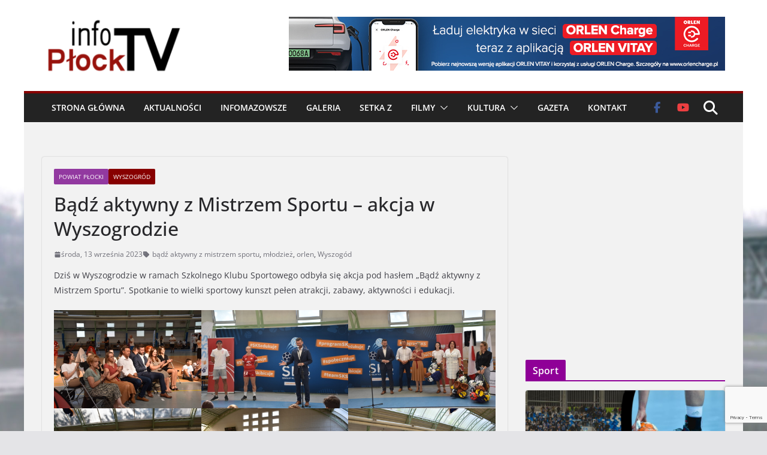

--- FILE ---
content_type: text/html; charset=utf-8
request_url: https://www.google.com/recaptcha/api2/anchor?ar=1&k=6LdnJYAUAAAAAOaDiy3GcQ-mmK4LLjR-toM8y4rp&co=aHR0cHM6Ly9pbmZvcGxvY2t0di5wbDo0NDM.&hl=en&v=N67nZn4AqZkNcbeMu4prBgzg&size=invisible&anchor-ms=20000&execute-ms=30000&cb=rt433jpieq0a
body_size: 48725
content:
<!DOCTYPE HTML><html dir="ltr" lang="en"><head><meta http-equiv="Content-Type" content="text/html; charset=UTF-8">
<meta http-equiv="X-UA-Compatible" content="IE=edge">
<title>reCAPTCHA</title>
<style type="text/css">
/* cyrillic-ext */
@font-face {
  font-family: 'Roboto';
  font-style: normal;
  font-weight: 400;
  font-stretch: 100%;
  src: url(//fonts.gstatic.com/s/roboto/v48/KFO7CnqEu92Fr1ME7kSn66aGLdTylUAMa3GUBHMdazTgWw.woff2) format('woff2');
  unicode-range: U+0460-052F, U+1C80-1C8A, U+20B4, U+2DE0-2DFF, U+A640-A69F, U+FE2E-FE2F;
}
/* cyrillic */
@font-face {
  font-family: 'Roboto';
  font-style: normal;
  font-weight: 400;
  font-stretch: 100%;
  src: url(//fonts.gstatic.com/s/roboto/v48/KFO7CnqEu92Fr1ME7kSn66aGLdTylUAMa3iUBHMdazTgWw.woff2) format('woff2');
  unicode-range: U+0301, U+0400-045F, U+0490-0491, U+04B0-04B1, U+2116;
}
/* greek-ext */
@font-face {
  font-family: 'Roboto';
  font-style: normal;
  font-weight: 400;
  font-stretch: 100%;
  src: url(//fonts.gstatic.com/s/roboto/v48/KFO7CnqEu92Fr1ME7kSn66aGLdTylUAMa3CUBHMdazTgWw.woff2) format('woff2');
  unicode-range: U+1F00-1FFF;
}
/* greek */
@font-face {
  font-family: 'Roboto';
  font-style: normal;
  font-weight: 400;
  font-stretch: 100%;
  src: url(//fonts.gstatic.com/s/roboto/v48/KFO7CnqEu92Fr1ME7kSn66aGLdTylUAMa3-UBHMdazTgWw.woff2) format('woff2');
  unicode-range: U+0370-0377, U+037A-037F, U+0384-038A, U+038C, U+038E-03A1, U+03A3-03FF;
}
/* math */
@font-face {
  font-family: 'Roboto';
  font-style: normal;
  font-weight: 400;
  font-stretch: 100%;
  src: url(//fonts.gstatic.com/s/roboto/v48/KFO7CnqEu92Fr1ME7kSn66aGLdTylUAMawCUBHMdazTgWw.woff2) format('woff2');
  unicode-range: U+0302-0303, U+0305, U+0307-0308, U+0310, U+0312, U+0315, U+031A, U+0326-0327, U+032C, U+032F-0330, U+0332-0333, U+0338, U+033A, U+0346, U+034D, U+0391-03A1, U+03A3-03A9, U+03B1-03C9, U+03D1, U+03D5-03D6, U+03F0-03F1, U+03F4-03F5, U+2016-2017, U+2034-2038, U+203C, U+2040, U+2043, U+2047, U+2050, U+2057, U+205F, U+2070-2071, U+2074-208E, U+2090-209C, U+20D0-20DC, U+20E1, U+20E5-20EF, U+2100-2112, U+2114-2115, U+2117-2121, U+2123-214F, U+2190, U+2192, U+2194-21AE, U+21B0-21E5, U+21F1-21F2, U+21F4-2211, U+2213-2214, U+2216-22FF, U+2308-230B, U+2310, U+2319, U+231C-2321, U+2336-237A, U+237C, U+2395, U+239B-23B7, U+23D0, U+23DC-23E1, U+2474-2475, U+25AF, U+25B3, U+25B7, U+25BD, U+25C1, U+25CA, U+25CC, U+25FB, U+266D-266F, U+27C0-27FF, U+2900-2AFF, U+2B0E-2B11, U+2B30-2B4C, U+2BFE, U+3030, U+FF5B, U+FF5D, U+1D400-1D7FF, U+1EE00-1EEFF;
}
/* symbols */
@font-face {
  font-family: 'Roboto';
  font-style: normal;
  font-weight: 400;
  font-stretch: 100%;
  src: url(//fonts.gstatic.com/s/roboto/v48/KFO7CnqEu92Fr1ME7kSn66aGLdTylUAMaxKUBHMdazTgWw.woff2) format('woff2');
  unicode-range: U+0001-000C, U+000E-001F, U+007F-009F, U+20DD-20E0, U+20E2-20E4, U+2150-218F, U+2190, U+2192, U+2194-2199, U+21AF, U+21E6-21F0, U+21F3, U+2218-2219, U+2299, U+22C4-22C6, U+2300-243F, U+2440-244A, U+2460-24FF, U+25A0-27BF, U+2800-28FF, U+2921-2922, U+2981, U+29BF, U+29EB, U+2B00-2BFF, U+4DC0-4DFF, U+FFF9-FFFB, U+10140-1018E, U+10190-1019C, U+101A0, U+101D0-101FD, U+102E0-102FB, U+10E60-10E7E, U+1D2C0-1D2D3, U+1D2E0-1D37F, U+1F000-1F0FF, U+1F100-1F1AD, U+1F1E6-1F1FF, U+1F30D-1F30F, U+1F315, U+1F31C, U+1F31E, U+1F320-1F32C, U+1F336, U+1F378, U+1F37D, U+1F382, U+1F393-1F39F, U+1F3A7-1F3A8, U+1F3AC-1F3AF, U+1F3C2, U+1F3C4-1F3C6, U+1F3CA-1F3CE, U+1F3D4-1F3E0, U+1F3ED, U+1F3F1-1F3F3, U+1F3F5-1F3F7, U+1F408, U+1F415, U+1F41F, U+1F426, U+1F43F, U+1F441-1F442, U+1F444, U+1F446-1F449, U+1F44C-1F44E, U+1F453, U+1F46A, U+1F47D, U+1F4A3, U+1F4B0, U+1F4B3, U+1F4B9, U+1F4BB, U+1F4BF, U+1F4C8-1F4CB, U+1F4D6, U+1F4DA, U+1F4DF, U+1F4E3-1F4E6, U+1F4EA-1F4ED, U+1F4F7, U+1F4F9-1F4FB, U+1F4FD-1F4FE, U+1F503, U+1F507-1F50B, U+1F50D, U+1F512-1F513, U+1F53E-1F54A, U+1F54F-1F5FA, U+1F610, U+1F650-1F67F, U+1F687, U+1F68D, U+1F691, U+1F694, U+1F698, U+1F6AD, U+1F6B2, U+1F6B9-1F6BA, U+1F6BC, U+1F6C6-1F6CF, U+1F6D3-1F6D7, U+1F6E0-1F6EA, U+1F6F0-1F6F3, U+1F6F7-1F6FC, U+1F700-1F7FF, U+1F800-1F80B, U+1F810-1F847, U+1F850-1F859, U+1F860-1F887, U+1F890-1F8AD, U+1F8B0-1F8BB, U+1F8C0-1F8C1, U+1F900-1F90B, U+1F93B, U+1F946, U+1F984, U+1F996, U+1F9E9, U+1FA00-1FA6F, U+1FA70-1FA7C, U+1FA80-1FA89, U+1FA8F-1FAC6, U+1FACE-1FADC, U+1FADF-1FAE9, U+1FAF0-1FAF8, U+1FB00-1FBFF;
}
/* vietnamese */
@font-face {
  font-family: 'Roboto';
  font-style: normal;
  font-weight: 400;
  font-stretch: 100%;
  src: url(//fonts.gstatic.com/s/roboto/v48/KFO7CnqEu92Fr1ME7kSn66aGLdTylUAMa3OUBHMdazTgWw.woff2) format('woff2');
  unicode-range: U+0102-0103, U+0110-0111, U+0128-0129, U+0168-0169, U+01A0-01A1, U+01AF-01B0, U+0300-0301, U+0303-0304, U+0308-0309, U+0323, U+0329, U+1EA0-1EF9, U+20AB;
}
/* latin-ext */
@font-face {
  font-family: 'Roboto';
  font-style: normal;
  font-weight: 400;
  font-stretch: 100%;
  src: url(//fonts.gstatic.com/s/roboto/v48/KFO7CnqEu92Fr1ME7kSn66aGLdTylUAMa3KUBHMdazTgWw.woff2) format('woff2');
  unicode-range: U+0100-02BA, U+02BD-02C5, U+02C7-02CC, U+02CE-02D7, U+02DD-02FF, U+0304, U+0308, U+0329, U+1D00-1DBF, U+1E00-1E9F, U+1EF2-1EFF, U+2020, U+20A0-20AB, U+20AD-20C0, U+2113, U+2C60-2C7F, U+A720-A7FF;
}
/* latin */
@font-face {
  font-family: 'Roboto';
  font-style: normal;
  font-weight: 400;
  font-stretch: 100%;
  src: url(//fonts.gstatic.com/s/roboto/v48/KFO7CnqEu92Fr1ME7kSn66aGLdTylUAMa3yUBHMdazQ.woff2) format('woff2');
  unicode-range: U+0000-00FF, U+0131, U+0152-0153, U+02BB-02BC, U+02C6, U+02DA, U+02DC, U+0304, U+0308, U+0329, U+2000-206F, U+20AC, U+2122, U+2191, U+2193, U+2212, U+2215, U+FEFF, U+FFFD;
}
/* cyrillic-ext */
@font-face {
  font-family: 'Roboto';
  font-style: normal;
  font-weight: 500;
  font-stretch: 100%;
  src: url(//fonts.gstatic.com/s/roboto/v48/KFO7CnqEu92Fr1ME7kSn66aGLdTylUAMa3GUBHMdazTgWw.woff2) format('woff2');
  unicode-range: U+0460-052F, U+1C80-1C8A, U+20B4, U+2DE0-2DFF, U+A640-A69F, U+FE2E-FE2F;
}
/* cyrillic */
@font-face {
  font-family: 'Roboto';
  font-style: normal;
  font-weight: 500;
  font-stretch: 100%;
  src: url(//fonts.gstatic.com/s/roboto/v48/KFO7CnqEu92Fr1ME7kSn66aGLdTylUAMa3iUBHMdazTgWw.woff2) format('woff2');
  unicode-range: U+0301, U+0400-045F, U+0490-0491, U+04B0-04B1, U+2116;
}
/* greek-ext */
@font-face {
  font-family: 'Roboto';
  font-style: normal;
  font-weight: 500;
  font-stretch: 100%;
  src: url(//fonts.gstatic.com/s/roboto/v48/KFO7CnqEu92Fr1ME7kSn66aGLdTylUAMa3CUBHMdazTgWw.woff2) format('woff2');
  unicode-range: U+1F00-1FFF;
}
/* greek */
@font-face {
  font-family: 'Roboto';
  font-style: normal;
  font-weight: 500;
  font-stretch: 100%;
  src: url(//fonts.gstatic.com/s/roboto/v48/KFO7CnqEu92Fr1ME7kSn66aGLdTylUAMa3-UBHMdazTgWw.woff2) format('woff2');
  unicode-range: U+0370-0377, U+037A-037F, U+0384-038A, U+038C, U+038E-03A1, U+03A3-03FF;
}
/* math */
@font-face {
  font-family: 'Roboto';
  font-style: normal;
  font-weight: 500;
  font-stretch: 100%;
  src: url(//fonts.gstatic.com/s/roboto/v48/KFO7CnqEu92Fr1ME7kSn66aGLdTylUAMawCUBHMdazTgWw.woff2) format('woff2');
  unicode-range: U+0302-0303, U+0305, U+0307-0308, U+0310, U+0312, U+0315, U+031A, U+0326-0327, U+032C, U+032F-0330, U+0332-0333, U+0338, U+033A, U+0346, U+034D, U+0391-03A1, U+03A3-03A9, U+03B1-03C9, U+03D1, U+03D5-03D6, U+03F0-03F1, U+03F4-03F5, U+2016-2017, U+2034-2038, U+203C, U+2040, U+2043, U+2047, U+2050, U+2057, U+205F, U+2070-2071, U+2074-208E, U+2090-209C, U+20D0-20DC, U+20E1, U+20E5-20EF, U+2100-2112, U+2114-2115, U+2117-2121, U+2123-214F, U+2190, U+2192, U+2194-21AE, U+21B0-21E5, U+21F1-21F2, U+21F4-2211, U+2213-2214, U+2216-22FF, U+2308-230B, U+2310, U+2319, U+231C-2321, U+2336-237A, U+237C, U+2395, U+239B-23B7, U+23D0, U+23DC-23E1, U+2474-2475, U+25AF, U+25B3, U+25B7, U+25BD, U+25C1, U+25CA, U+25CC, U+25FB, U+266D-266F, U+27C0-27FF, U+2900-2AFF, U+2B0E-2B11, U+2B30-2B4C, U+2BFE, U+3030, U+FF5B, U+FF5D, U+1D400-1D7FF, U+1EE00-1EEFF;
}
/* symbols */
@font-face {
  font-family: 'Roboto';
  font-style: normal;
  font-weight: 500;
  font-stretch: 100%;
  src: url(//fonts.gstatic.com/s/roboto/v48/KFO7CnqEu92Fr1ME7kSn66aGLdTylUAMaxKUBHMdazTgWw.woff2) format('woff2');
  unicode-range: U+0001-000C, U+000E-001F, U+007F-009F, U+20DD-20E0, U+20E2-20E4, U+2150-218F, U+2190, U+2192, U+2194-2199, U+21AF, U+21E6-21F0, U+21F3, U+2218-2219, U+2299, U+22C4-22C6, U+2300-243F, U+2440-244A, U+2460-24FF, U+25A0-27BF, U+2800-28FF, U+2921-2922, U+2981, U+29BF, U+29EB, U+2B00-2BFF, U+4DC0-4DFF, U+FFF9-FFFB, U+10140-1018E, U+10190-1019C, U+101A0, U+101D0-101FD, U+102E0-102FB, U+10E60-10E7E, U+1D2C0-1D2D3, U+1D2E0-1D37F, U+1F000-1F0FF, U+1F100-1F1AD, U+1F1E6-1F1FF, U+1F30D-1F30F, U+1F315, U+1F31C, U+1F31E, U+1F320-1F32C, U+1F336, U+1F378, U+1F37D, U+1F382, U+1F393-1F39F, U+1F3A7-1F3A8, U+1F3AC-1F3AF, U+1F3C2, U+1F3C4-1F3C6, U+1F3CA-1F3CE, U+1F3D4-1F3E0, U+1F3ED, U+1F3F1-1F3F3, U+1F3F5-1F3F7, U+1F408, U+1F415, U+1F41F, U+1F426, U+1F43F, U+1F441-1F442, U+1F444, U+1F446-1F449, U+1F44C-1F44E, U+1F453, U+1F46A, U+1F47D, U+1F4A3, U+1F4B0, U+1F4B3, U+1F4B9, U+1F4BB, U+1F4BF, U+1F4C8-1F4CB, U+1F4D6, U+1F4DA, U+1F4DF, U+1F4E3-1F4E6, U+1F4EA-1F4ED, U+1F4F7, U+1F4F9-1F4FB, U+1F4FD-1F4FE, U+1F503, U+1F507-1F50B, U+1F50D, U+1F512-1F513, U+1F53E-1F54A, U+1F54F-1F5FA, U+1F610, U+1F650-1F67F, U+1F687, U+1F68D, U+1F691, U+1F694, U+1F698, U+1F6AD, U+1F6B2, U+1F6B9-1F6BA, U+1F6BC, U+1F6C6-1F6CF, U+1F6D3-1F6D7, U+1F6E0-1F6EA, U+1F6F0-1F6F3, U+1F6F7-1F6FC, U+1F700-1F7FF, U+1F800-1F80B, U+1F810-1F847, U+1F850-1F859, U+1F860-1F887, U+1F890-1F8AD, U+1F8B0-1F8BB, U+1F8C0-1F8C1, U+1F900-1F90B, U+1F93B, U+1F946, U+1F984, U+1F996, U+1F9E9, U+1FA00-1FA6F, U+1FA70-1FA7C, U+1FA80-1FA89, U+1FA8F-1FAC6, U+1FACE-1FADC, U+1FADF-1FAE9, U+1FAF0-1FAF8, U+1FB00-1FBFF;
}
/* vietnamese */
@font-face {
  font-family: 'Roboto';
  font-style: normal;
  font-weight: 500;
  font-stretch: 100%;
  src: url(//fonts.gstatic.com/s/roboto/v48/KFO7CnqEu92Fr1ME7kSn66aGLdTylUAMa3OUBHMdazTgWw.woff2) format('woff2');
  unicode-range: U+0102-0103, U+0110-0111, U+0128-0129, U+0168-0169, U+01A0-01A1, U+01AF-01B0, U+0300-0301, U+0303-0304, U+0308-0309, U+0323, U+0329, U+1EA0-1EF9, U+20AB;
}
/* latin-ext */
@font-face {
  font-family: 'Roboto';
  font-style: normal;
  font-weight: 500;
  font-stretch: 100%;
  src: url(//fonts.gstatic.com/s/roboto/v48/KFO7CnqEu92Fr1ME7kSn66aGLdTylUAMa3KUBHMdazTgWw.woff2) format('woff2');
  unicode-range: U+0100-02BA, U+02BD-02C5, U+02C7-02CC, U+02CE-02D7, U+02DD-02FF, U+0304, U+0308, U+0329, U+1D00-1DBF, U+1E00-1E9F, U+1EF2-1EFF, U+2020, U+20A0-20AB, U+20AD-20C0, U+2113, U+2C60-2C7F, U+A720-A7FF;
}
/* latin */
@font-face {
  font-family: 'Roboto';
  font-style: normal;
  font-weight: 500;
  font-stretch: 100%;
  src: url(//fonts.gstatic.com/s/roboto/v48/KFO7CnqEu92Fr1ME7kSn66aGLdTylUAMa3yUBHMdazQ.woff2) format('woff2');
  unicode-range: U+0000-00FF, U+0131, U+0152-0153, U+02BB-02BC, U+02C6, U+02DA, U+02DC, U+0304, U+0308, U+0329, U+2000-206F, U+20AC, U+2122, U+2191, U+2193, U+2212, U+2215, U+FEFF, U+FFFD;
}
/* cyrillic-ext */
@font-face {
  font-family: 'Roboto';
  font-style: normal;
  font-weight: 900;
  font-stretch: 100%;
  src: url(//fonts.gstatic.com/s/roboto/v48/KFO7CnqEu92Fr1ME7kSn66aGLdTylUAMa3GUBHMdazTgWw.woff2) format('woff2');
  unicode-range: U+0460-052F, U+1C80-1C8A, U+20B4, U+2DE0-2DFF, U+A640-A69F, U+FE2E-FE2F;
}
/* cyrillic */
@font-face {
  font-family: 'Roboto';
  font-style: normal;
  font-weight: 900;
  font-stretch: 100%;
  src: url(//fonts.gstatic.com/s/roboto/v48/KFO7CnqEu92Fr1ME7kSn66aGLdTylUAMa3iUBHMdazTgWw.woff2) format('woff2');
  unicode-range: U+0301, U+0400-045F, U+0490-0491, U+04B0-04B1, U+2116;
}
/* greek-ext */
@font-face {
  font-family: 'Roboto';
  font-style: normal;
  font-weight: 900;
  font-stretch: 100%;
  src: url(//fonts.gstatic.com/s/roboto/v48/KFO7CnqEu92Fr1ME7kSn66aGLdTylUAMa3CUBHMdazTgWw.woff2) format('woff2');
  unicode-range: U+1F00-1FFF;
}
/* greek */
@font-face {
  font-family: 'Roboto';
  font-style: normal;
  font-weight: 900;
  font-stretch: 100%;
  src: url(//fonts.gstatic.com/s/roboto/v48/KFO7CnqEu92Fr1ME7kSn66aGLdTylUAMa3-UBHMdazTgWw.woff2) format('woff2');
  unicode-range: U+0370-0377, U+037A-037F, U+0384-038A, U+038C, U+038E-03A1, U+03A3-03FF;
}
/* math */
@font-face {
  font-family: 'Roboto';
  font-style: normal;
  font-weight: 900;
  font-stretch: 100%;
  src: url(//fonts.gstatic.com/s/roboto/v48/KFO7CnqEu92Fr1ME7kSn66aGLdTylUAMawCUBHMdazTgWw.woff2) format('woff2');
  unicode-range: U+0302-0303, U+0305, U+0307-0308, U+0310, U+0312, U+0315, U+031A, U+0326-0327, U+032C, U+032F-0330, U+0332-0333, U+0338, U+033A, U+0346, U+034D, U+0391-03A1, U+03A3-03A9, U+03B1-03C9, U+03D1, U+03D5-03D6, U+03F0-03F1, U+03F4-03F5, U+2016-2017, U+2034-2038, U+203C, U+2040, U+2043, U+2047, U+2050, U+2057, U+205F, U+2070-2071, U+2074-208E, U+2090-209C, U+20D0-20DC, U+20E1, U+20E5-20EF, U+2100-2112, U+2114-2115, U+2117-2121, U+2123-214F, U+2190, U+2192, U+2194-21AE, U+21B0-21E5, U+21F1-21F2, U+21F4-2211, U+2213-2214, U+2216-22FF, U+2308-230B, U+2310, U+2319, U+231C-2321, U+2336-237A, U+237C, U+2395, U+239B-23B7, U+23D0, U+23DC-23E1, U+2474-2475, U+25AF, U+25B3, U+25B7, U+25BD, U+25C1, U+25CA, U+25CC, U+25FB, U+266D-266F, U+27C0-27FF, U+2900-2AFF, U+2B0E-2B11, U+2B30-2B4C, U+2BFE, U+3030, U+FF5B, U+FF5D, U+1D400-1D7FF, U+1EE00-1EEFF;
}
/* symbols */
@font-face {
  font-family: 'Roboto';
  font-style: normal;
  font-weight: 900;
  font-stretch: 100%;
  src: url(//fonts.gstatic.com/s/roboto/v48/KFO7CnqEu92Fr1ME7kSn66aGLdTylUAMaxKUBHMdazTgWw.woff2) format('woff2');
  unicode-range: U+0001-000C, U+000E-001F, U+007F-009F, U+20DD-20E0, U+20E2-20E4, U+2150-218F, U+2190, U+2192, U+2194-2199, U+21AF, U+21E6-21F0, U+21F3, U+2218-2219, U+2299, U+22C4-22C6, U+2300-243F, U+2440-244A, U+2460-24FF, U+25A0-27BF, U+2800-28FF, U+2921-2922, U+2981, U+29BF, U+29EB, U+2B00-2BFF, U+4DC0-4DFF, U+FFF9-FFFB, U+10140-1018E, U+10190-1019C, U+101A0, U+101D0-101FD, U+102E0-102FB, U+10E60-10E7E, U+1D2C0-1D2D3, U+1D2E0-1D37F, U+1F000-1F0FF, U+1F100-1F1AD, U+1F1E6-1F1FF, U+1F30D-1F30F, U+1F315, U+1F31C, U+1F31E, U+1F320-1F32C, U+1F336, U+1F378, U+1F37D, U+1F382, U+1F393-1F39F, U+1F3A7-1F3A8, U+1F3AC-1F3AF, U+1F3C2, U+1F3C4-1F3C6, U+1F3CA-1F3CE, U+1F3D4-1F3E0, U+1F3ED, U+1F3F1-1F3F3, U+1F3F5-1F3F7, U+1F408, U+1F415, U+1F41F, U+1F426, U+1F43F, U+1F441-1F442, U+1F444, U+1F446-1F449, U+1F44C-1F44E, U+1F453, U+1F46A, U+1F47D, U+1F4A3, U+1F4B0, U+1F4B3, U+1F4B9, U+1F4BB, U+1F4BF, U+1F4C8-1F4CB, U+1F4D6, U+1F4DA, U+1F4DF, U+1F4E3-1F4E6, U+1F4EA-1F4ED, U+1F4F7, U+1F4F9-1F4FB, U+1F4FD-1F4FE, U+1F503, U+1F507-1F50B, U+1F50D, U+1F512-1F513, U+1F53E-1F54A, U+1F54F-1F5FA, U+1F610, U+1F650-1F67F, U+1F687, U+1F68D, U+1F691, U+1F694, U+1F698, U+1F6AD, U+1F6B2, U+1F6B9-1F6BA, U+1F6BC, U+1F6C6-1F6CF, U+1F6D3-1F6D7, U+1F6E0-1F6EA, U+1F6F0-1F6F3, U+1F6F7-1F6FC, U+1F700-1F7FF, U+1F800-1F80B, U+1F810-1F847, U+1F850-1F859, U+1F860-1F887, U+1F890-1F8AD, U+1F8B0-1F8BB, U+1F8C0-1F8C1, U+1F900-1F90B, U+1F93B, U+1F946, U+1F984, U+1F996, U+1F9E9, U+1FA00-1FA6F, U+1FA70-1FA7C, U+1FA80-1FA89, U+1FA8F-1FAC6, U+1FACE-1FADC, U+1FADF-1FAE9, U+1FAF0-1FAF8, U+1FB00-1FBFF;
}
/* vietnamese */
@font-face {
  font-family: 'Roboto';
  font-style: normal;
  font-weight: 900;
  font-stretch: 100%;
  src: url(//fonts.gstatic.com/s/roboto/v48/KFO7CnqEu92Fr1ME7kSn66aGLdTylUAMa3OUBHMdazTgWw.woff2) format('woff2');
  unicode-range: U+0102-0103, U+0110-0111, U+0128-0129, U+0168-0169, U+01A0-01A1, U+01AF-01B0, U+0300-0301, U+0303-0304, U+0308-0309, U+0323, U+0329, U+1EA0-1EF9, U+20AB;
}
/* latin-ext */
@font-face {
  font-family: 'Roboto';
  font-style: normal;
  font-weight: 900;
  font-stretch: 100%;
  src: url(//fonts.gstatic.com/s/roboto/v48/KFO7CnqEu92Fr1ME7kSn66aGLdTylUAMa3KUBHMdazTgWw.woff2) format('woff2');
  unicode-range: U+0100-02BA, U+02BD-02C5, U+02C7-02CC, U+02CE-02D7, U+02DD-02FF, U+0304, U+0308, U+0329, U+1D00-1DBF, U+1E00-1E9F, U+1EF2-1EFF, U+2020, U+20A0-20AB, U+20AD-20C0, U+2113, U+2C60-2C7F, U+A720-A7FF;
}
/* latin */
@font-face {
  font-family: 'Roboto';
  font-style: normal;
  font-weight: 900;
  font-stretch: 100%;
  src: url(//fonts.gstatic.com/s/roboto/v48/KFO7CnqEu92Fr1ME7kSn66aGLdTylUAMa3yUBHMdazQ.woff2) format('woff2');
  unicode-range: U+0000-00FF, U+0131, U+0152-0153, U+02BB-02BC, U+02C6, U+02DA, U+02DC, U+0304, U+0308, U+0329, U+2000-206F, U+20AC, U+2122, U+2191, U+2193, U+2212, U+2215, U+FEFF, U+FFFD;
}

</style>
<link rel="stylesheet" type="text/css" href="https://www.gstatic.com/recaptcha/releases/N67nZn4AqZkNcbeMu4prBgzg/styles__ltr.css">
<script nonce="5hAeKSNErONkXkdGjj5PRQ" type="text/javascript">window['__recaptcha_api'] = 'https://www.google.com/recaptcha/api2/';</script>
<script type="text/javascript" src="https://www.gstatic.com/recaptcha/releases/N67nZn4AqZkNcbeMu4prBgzg/recaptcha__en.js" nonce="5hAeKSNErONkXkdGjj5PRQ">
      
    </script></head>
<body><div id="rc-anchor-alert" class="rc-anchor-alert"></div>
<input type="hidden" id="recaptcha-token" value="[base64]">
<script type="text/javascript" nonce="5hAeKSNErONkXkdGjj5PRQ">
      recaptcha.anchor.Main.init("[\x22ainput\x22,[\x22bgdata\x22,\x22\x22,\[base64]/[base64]/MjU1Ong/[base64]/[base64]/[base64]/[base64]/[base64]/[base64]/[base64]/[base64]/[base64]/[base64]/[base64]/[base64]/[base64]/[base64]/[base64]\\u003d\x22,\[base64]\x22,\x22YMK1McKHwrfCo8KDOwrCoCVew7LDkcKHwqHDjcKMwpctw5cWwqTDkMOzw4DDkcKLOcKBXjDDqcKZEcKCcH/[base64]/w7gNw4MVb8KEw6M/[base64]/CoxBJwqLDgh5IU8K3wq1gRsO7w77DllnDqsOlwrXDullNNibDosK8K1HDrmhHKTPDqMOmwoPDp8O7wrPCqADCjMKEJjrCrMKPwpocw7vDpm5mw4UeEcKVbsKjwrzDnsKyZk1Aw4/DhwYxSiJyW8K2w5pDVcOhwrPCiVjDqwt8VcOOBhfCmsO3worDpsKPwrfDuUt8URgicDVnFsK0w4xHTE/DgsKADcKnSyTCgy7CvyTCh8Oyw5rCuifDiMKZwqPCoMOtOsOXM8OgDFHCp28Hc8K2w7DDssKywpHDvsKVw6F9wp9hw4DDhcKHbMKKwp/[base64]/CjcO5SzfCnCQbwrfCnG0LwpJUw63Do8KAw6ITFcO2wpHDqHbDrm7DkcK2MktYU8Opw5LDk8KYCWVEw5zCk8KdwqNmL8Oww5rDl0hcw47Dsxc6wrzDhyo2wpBHA8K2wpUkw5llZcOLe2jCgQFdd8Klwq7CkcOAw4XCrsO1w6VbTC/[base64]/fcKEw4zClEwgcEoKw7clf8KCwpbCp8K+w7c1wq7CrcOmcsOmwrDCgcOmVHbCmcKOwo4Hw5ALw5ZBYF4+wpFBBW4QJMK3Q2LDrUcSP1Igw7rDosO5VMOLVMOmw5Mbw61Ew5zDosKkwo/CnMKmEiTDrH/Doi1iVzXCmsOMwrs/dB18w6vCqGECwrfCk8KnBMOJwqsmwpwowpZbw5FIwq3Dqn/CigLDpDnDmCjCiURpNcOLI8Kcc1XDtD/DvTgUGMKiwp3CqsKWwq0+QsOfKcO3wqfCuMOpIGDDj8OHwqIuw5dXw7nCmsOTQXTCgsKdD8OTw6LCusKUwoBXwqEKQx3DqMKsTWDCmDvChGAOQWtYRsOIw47ChGoSKATDmMKbOcOiCMO5IA4uZ28bNSXClkLDssKyw7zCrcKxwpA4w7rDv0LCiynChzPClcKXw7/CnMO0wpQxwpcFOmZ/ZH9Pw7bDrG3DhATCowrCpcKPFwB5bH80woMJw7IJWcKKwoAjPGrCn8Oiw7nCksOAMsOrQ8KHwrLCjsKcwqHCkGzCk8OAwo3DksK4AzUUwq7DsMKuwrrDkCc7wqvDgcKFw47ClyQAw7wFf8KfDAzCssKHwoIRAcOffkDDolcnBlomO8KRw4ZYPQvDqGbCh3pPP1N/ajTDh8O1wo3CvnLDlTwicBlJwqkhClw1wq3CkcKtw7pCw7pRw4vDiMKcwokHw4sAwoLDphbCqBDCqMKdw63DhiXCi0LDsMOCwpMwwrtcw4JSPsKSw47DnQkkBsOww6RALsODfMK0McKUNjUsKcKLEsKecHU8FUQNw7g3w6DCiEpgNcKUBEYSwopxPH/DuxnDssOvwqUiwqHCgsKNwoHDoiPCuEQkwr8YYMOuw5p5w7fDhcKeTcKLw7vCmGIEw6lLbsKNw7Z/S1oKw4rDhsKlA8OJw7whGynDh8OnbMKFw43CosOkwqlwCcOIwrbDoMKsbsKidCnDjMOKwoTCqhTDkhLCn8KAwq3ClMOiccOiwr/Cv8OXSl/Cvk/DrwvDrMOQwrlswrTDvQgOw75/wrp2EcKqwq/ChibDkcKwF8KHHj1eP8KwFSfCjcOmKxdRL8KBDsKxw6VWwrHCujBaMMOywoUQUAfDgMKvw5DDmsKSwodSw4XCt3kcQMKcw7hoUBzDusKoUcKjwoXDnsObPsOHV8KVwodabUcRwq/DgCskYMOhwqzCmDE6VcKUwopEwqUsJDQpwp98GDk8wp5Hwq0RazZIwrvDo8O0wrI0wqhHHy3DgMOxAinDi8KPAcO9wpDDsicnZcKMwpUQwrlFw4JCwoElAWvDqxrDoMKZB8Oiw60+eMKOwq7CpsOlwpwAwog3Yw8/wqPDvsOVJjNvXyXCv8OKw5x/w5Q4U1MXw5LCrcO4wrLDvWnDvsOKw4wLA8OQYnhVEA9Rw6bDk1nCtMOLS8OswqUpw5FSw7hublPCvnFpEmB2b3XCtg/DhMO8wosJwqTCpMOib8KJwoUqw77CkXfClRrDgg5SQTREX8Onc0p3wrXDtXBsNMOsw4dgRmDDmWxLw5Q8w5xvaQbDjyAEw7DDo8K0wrxLPcKjw4Euch3DgwRrO1JywoLCrsKiVmZvw6LDiMKYw4bDuMOWD8OWw4fDm8KVw4Jkw6PCl8Orw4sew5/[base64]/DsyVbX8KTw7rDsMOqw5zCpG0fwr11w6s6woFbwpbCowPDtA8lw77Dgj7CocO+Shw/wp1Pw6cbw7RSHMKrwoIKHsKyw7XDnsKuWcKveQV1w5XCvsKnDzd0X1HCpcK+w5LCnT/[base64]/Cm3vDuMOdMW4dUiY6U0vDhj3DssK0LsK+LMOMZGvDmkkuMyo4G8Obw7MWw63DgRMpJFlhUcOzwrFABUlCTzBIw49Jwq4DN3R/LsK7w4JPwoE3RF1AMFIaAkDCsMOzH28Owq3CjMK3M8KMIlvDmgvCgz4ZbyDDgsKEQMK9UsObwr/DtWjDkDBSw6fDrzXCk8KUwoERDsOQw5Fmwoc7w6LDpsO5w4fCkMKjH8K1blYxAsKtPVgVYcKfw5zDmTfCicO7wrjCicOcIjnDqyAMbsK8Ey/[base64]/DocKawrszwqpEQn9Kw4zDtVZcfsKZwr7Cp8OqY8K7w7HDrMOzw5JAd1N/G8KYOsKAwqFHJcOJDcOsC8O2w4TDv1zCgHnCvcK9wrDDnMKmwod9bsOYwpHDin8gUzPDgQRkw787wqkDwprCqn7DqsOGw5/DmmBXwoLChcOQIwfCu8KRw5B8wpbCszcmw5lZwro5w5hXw5fDjsOOWMOGwrIUwqoAK8KnAcOECDTCh2XCn8O/[base64]/[base64]/[base64]/MsKNw7orRcKjwr/CpsKcecKJw5YUfEg5w4XDvsOPVR7DksKiw5gKw5HDnVsdwplFcsKGwq/Cu8K+B8K0MRnCpCNyf1DCsMKlLyDDoXvDp8Kowo/CuMOpw7AzQiHCqU3Cs0I/woNIQcODJ8KZGGbDk8KAwplAwoJlbm/[base64]/[base64]/CisKwXHvDl2RLC1DDmXjDmcKfGT16Z3zDiR0vw6IGw5vCn8Opw43CpF/CuMKlU8OJw7LCm0cEwp/CsSnDglIOQ1zDsAlvwog1H8OzwrwDw6lgwpAJw5Qlw5ZqHMKgwqYyw6zDvScTKDTDkcK2FcOgBcOjw5ECf8OXRjbDpXkKwq/CnQ/CqRtQwoczwrgTHhRqUTzDiSXCmMORHcOEASTDpcKAw5NyATZdw7rCusKKQiHDjB5dwq7DlsKZwrXDlsKIQMKBW3tiAyJvwo0mw7htwpNSwqrCjj/CoU/Dm1VRwoXDvQw/wpttMFRRw6fDiSjCssKjUDZ1LxXDqmHCm8O3MljCh8Kiw5FqKgwHwo8eU8KNAcKDwohww4Z1RMO2ScKnwpVUwrfDsBTCtMKawrd3VsKpw4kNPUnCg2NGP8OAUcKeKsOuXcKsMm3CsiDDv2vClT/[base64]/DvwvDrXAyGXFsw4zDrMOWY8Kfw79owoNDwpsEw7c+Y8Kjw6DDs8OSLCDDpMOXwobCg8K4H1zCtcOVwrLCtFbCklTDrcO7ZzckW8KywpFGw4zDt3zDn8OfLcKaURnDmk3DgcKzHsO/KU0/w5sddcODwpMBEcOwPz06wqXCosO8wqdRwoY0cGzDglEhwoLDpsK5wqjDnsKlwqRcEhPCi8KeD1YgwpTDqMK2GTIaDcO2wonCpjbDicOGVkQiwrbClMKLEMOGakjCpsOzw6DDusK/w4fDqUJlw6ViUicOw41bZBQHDV7ClsOzfjPDs1HCrxTDpsO9KnHCqsKbNgjCunDCvH5AEcOwwq7CrGbCpVAxB3bDr2DCq8K/[base64]/DoMKsbcOUZ29hw7TCqDsgSMKuwp/Cl8KJw6zCp8K+VsKzw4fDm8K/[base64]/Cg8KuT1zDj8Oww7bCrkXChMK3M8KFXsOywodHwo0nw7/DqSXCoFPCk8KJwr1HW2pRH8ORwpvCmn7DjcKxRhHCpWQWwrrDp8OCwq48wqbCq8Olwo3Dpj7Dt0Qyd3HCr0d+U8KjUcKAw404d8OTU8OlQh15w5HChMOgex7CjMKWwqYQUnPDm8OXw4Fkw5U2IcOOX8OMEw/[base64]/CmELCv8KESsO6w6rDnx4dMhHDvcO1wo/CgHhOPA3Dh8KtRcKuw5ZJwoXDocOxUlbCimbDtRzCpMK6w6bDglwtfsOlKMOIL8KtwpJywrLCiQrDv8OHw5A7QcKFc8KeS8KxX8Kjw7h6w5h2wrNbCsO/wq/DocKGw5cUwoTDhcO1w4F/wr0dwpULw6fDqXxOw4g9w47DjsKZw4bCoW/CpBjCuSzCgULDusOCwrzDiMKSwqVAJXAlAlVOFnTCh1jDjsO1w67DrcK5QsKpw6hmHBPCq2YaYg7DnFpoTcOjM8KyET3Ck3/DlhHCmnHDnijCocOIKXdww6jDt8OyIWLCjsKwasOUwrN4wrrDlsOuw43CpMORw6PDgcOJCcKyeCHDtMK/YykLw4HDryrCjsOnKsO8wrF9wqTCu8OMwrwIwq/ClCoxDcOawpg/[base64]/wonCi0ceYMOFwrLCpyljw7/DocKaw6DCusO2wpbDtMKeCsOrwq/DkULDsmvDtCIhw69XwrDCiUgFwrPDqMKjwrDDmREVQGh+W8Odc8KWc8OIR8KsXShdwqp3w4MdwrtjMQnDkhw6YMKIK8KFw4gTwo/DssKITBbCukMMw5Yew4jDg0QPwrNxwo1GOUvCjQVkeRgPw6XDocKQScK1EwvCrsKAwqVnw4rChcKbBMKPwolSw7A/Bmo1wqhfC1PCpi3CuyTDi2nDnB7DnUZGw7HCpSHDmsO0w77CnzzChsOXbQBzwpNXw6UmwojDmMOXWy9pwrIawoV+UsKKQcO7e8OhXCpJaMK1Px/[base64]/GMOsYMO+wrHClz/DkA1+Oi3DqMO6K8KYwqrCgG7CksKlw6pow5TCqFHDpmPDp8KsV8O4wpYGXMO0wo3CkcKMw4ICwpvCvHbDrFxsSiZsOHgdeMOQeGHClR3DpsOWwr7DoMOsw6Nzw4PCsQ9Kwp1fwrbDp8KnaRQZQMKjZcOGUcOQwr7DkcOtw6/ClSzCl1ImA8OIMMOlCcKSKcKsw4nDuSlKw6vCnmNnwoQlw6ICw7nDtcKjwqXChXvCv1PDvsOrMSnCjgPCpsOPIVBiw6xow73DsMOWw5h2ICHCj8OsBlRfMRg7I8OfwqxTwoJIcDBWw4dTwo/CiMOtw7DDjsKYwp94asOBw6x3w63DqsO8w7xjYcObVizDsMOiwoldNsKxw7fChcKeUcK7w71qw5h7w7ArwrjDicKGw4IGw7DChDvDsmI9wqrDilzCt0dpTjXCsG/Do8KJw53Csy3Dn8Krw63CiU/DvMOCdcOKw6HCkcOtfBFvwo3DucKUc0jDml5Pw7fDvC4wwq8SCXDDuAIgw5UzCyHDlE/[base64]/DpD0Qw4XCr1Eywr7CkDN1P0XCpMOQw7h4w5JrOiLCiGxJwozCu3g+SjjDmMODw4zDpTJPRcKhw5UBw5nCiMKawo7DmsOrPsKrwogLJcO3WMKnYMOZJSorwq/CucKkD8K8KF1kUcOSFjbClMODwpctBWXDswvDjGrCoMOFw7/DjyvChDfCo8O0wq0Aw7J/wrliwoLCpsKww7TCiHgCwq1FWkPCmsKgwphuBlxDRTh8DmrCp8KScXJDNV93P8OGLMOeUMOoex/DscOQcVfClcKXesKOw6jDgjRPFQUwwq4IV8OZwo3DlSpCN8O5cGrCmMKXwqtXw45mLMOJFE/DvwjClH1xw40hwonDlcKsw73Cs0QzGEBIYsOEOsOhBcOlwrnDgwUSw7zCo8OTfGgfJMONU8OmwqnDv8O+AhLDqsKBw7k1w58uXXjDq8KRPAbCoHNtw5/CisK1asKgwpHCh0pHw7fDp8KjLsOXB8O9wpgRCmnDgxA1SxhHwp/Cg3QcOMK9w5PChzrDiMOGwpU0Dy/[base64]/cU3DvGbCtwEONzFbwoBxwp09FsOgw4/[base64]/[base64]/dsKGZMOmw4BTGR9awoIzw77CulUMw4nDvsKYdMO7DcKEEsKtQw7Cm1ZEZV7DmsOwwotWFMODw67DiMK5M3XCny3ClMO3A8K7w5MDwp/[base64]/[base64]/Djj7DlMOqwosbw7PDlMKbwonDnSXDslzCsAnDi8OJw7VAw6pxeMKewo1fbXwVLcKNfXcwL8OuwoQVw5LCsiLCjG7DtG/CkMKbwrXCgTnDk8K+woLCj1bCsMKrw43Cji0Rw6cQw44jw6EvfksrG8Kpw5Urw6rDo8Ouw6zDmMKUMGnCvcKbNkwvecK/LsO6S8Kdw5lUPMKjwrkuFTjDl8KRwoTCmUJOwqjCpTTDoiDDsjMbCEdvwrDCkHTCgcKZUcOawrw7IsKcBcO7w4TClmZjaE5sAsK9w7dYw6VBwpoIw4rDlkDDpsOqw7Z9w7jCpmoqw6EiKcOAAkfCgcKfwoLDtyPDosO8w7vCvQMmwqJNwrROwqNLwrddNsO/JkTDo0LCvcKXAmfCsMOuwoLCsMKnSD9Kw5DChB5UHHTDn2nDngt5wq1jw5XDjsOoJWodwrBVPcOUHjfCsEUeRMOiw7PDuyjCs8KawpgFXwLDslxxHXbCsFJiw5PCmG4pw4fCisKuW3LCsMOGw4DDmntSMmUyw6dWMk/CmmIWwrzDksKxwqrDiRrDrsOlUGvDkX7Cq1NhMj0hw7hTS8K+cMK+w6PChhTDk0vDu2dQTE4Ww6IoL8K4wodSwqo+aXZdLMOhekLCjsOqXFMfwrbDnnnCnEbDgy/Dkk5Sblkuw41iw5zDgH/[base64]/DpcObw6o7XV/DpsK6U8OcasOzAMKawo56EnAbw7tiw5bDrG/[base64]/[base64]/DrcKWRcOVw4rDrmN8w7tKe8KBwoA4EApLH3HCrXzCo2dtRcOtw5FbUMO4wq4sWyrCvTQPw6jDisKUIsKhe8KGKMKpwrbCi8K8w7lgw5pVb8ObcVXCgWNhw7rCpxvCtBcUw6AtH8O/wrM6woXDm8OGw7pdZzYWwrjCjMOqY3zCr8KnHcKJw74ew4QOB8OMBcKmB8KEwrN1ZcOsIWzDkm4CQGcIw5vDpnw+wqTDv8K4SMK3bMO/woXDr8O6KVHDpsOhRlMtw5zDtsOGd8KYKS7Dt8OMVGnDvMOCwppJw4YxwrPDu8K9A1t7BcO3JQXCunRdIsKeFSDCkMKIwr9ARDPCnWXCt1/CvAjDli8ywpR8w6jCtD7CjSFaOMOaXD5/w7jChMKoLHDCqzfCh8O4w7kFwqk/wqobZCLDgz3CqsKTwrAjwqosWyggw6wDZsOEa8OdPMOzwpBTwofDsA0xw4bCjMKoRwbClsO2w7pmw77Ci8K4CcO5XXjCoyvDsgTCoHnCmQbDozRqwpVOwo/[base64]/woYDwq7Dg8O4w5Y7YMORRMOdHQnDjcOEw499eMOhMwh7OcOrKyHDiScfw7gmM8OaN8OHwrpeTDYVa8K0Bz/DkQAlVi/[base64]/[base64]/[base64]/DrsKZYMKmwo7CnFNrMsOJw7wvPsOrw7sWfxhfwrFXw5bDq0ljfMKww7/DlsOVFMKow79owpg3w71+wqUhCy8Ww5TCiMObe3TCoSg3C8OWGMOubcK9wrAsVznDn8OLwp/CqcK4w6LCqiHDqBvDnifDmGvCuz7CpcOOwo/DiD/DiElVR8KtwrXCoR7CpWrDu2YbwrMTwqfCt8OJw5TCtjBxX8K3w4jCgsKCX8OLwq/[base64]/[base64]/OT06wpArw4BSLcKHNVIeV1BmAhsjw63ClUDDqFnDg8O2w7V8wrwiw53CmcK3w715F8O+wpnDjcOiOAjCuHnDmcOowrYdwoQuw6BsO1rChzNNw7sNLAHDrcOkQcOsRE3DqWgyOMKJwpIRZUk6McOlw5nCoRU5wq3DkcKmw4/Cm8KTQwVCRsKdwqHCvMO9QSDCkMOrw7rCmyrChcOTwr/CocKOwpdIMADCjcKZW8OhCjDCvsKLwr/CtysKwrPClFFnwq7CiQItwq/[base64]/DucKMfWcgZHzCqMO5fsOgw5fDtUXDoGXDl8OSwobCsxBLHsKzwqHCiynCsDfCp8OiwpTDnsKZd1UuFkjDnmMGWB9ScMOdwpzCtSxFSG5hVQ/[base64]/CgcKpwoVgw7wiwqjCsCvCoMOPWcKjwqJ2cyQBC8Ozwp4Kw4XCq8Odw5ZkFMOpGMO/[base64]/CkQZbw5dJw7bDpcKhwpDDo8OkMQjDsWLCg8OXwqnCrMKoRMO1w546wpPDusKJcUQJZxw2VMKBwpHCjTbCnQXDv2Y0w5wRw7PCg8K4C8KbWi/DmX0uTMOZwqLCqkR0ZHcGwoXCkw5+w5dIVEbDvR3DniUvJsKOw7XDkcOqw5QnIAfDp8KUwoPDj8K8CMKDN8OSLsOiwpDDlnTCsmfDtMO/[base64]/wozDpAQhCsOew7FPEnQowqTDpcKBwqnDhMOiw5jCoMOXw6TDlsKQeGx2wpXCtzd4Iw7DgsORAcOjw5/DusO8w75Ow4nCksK3wpvCo8KoGnjCqXduw53CgyfCtwfDusOow6UIYcKBScOZCGvCgC8/[base64]/C0jChsO6w5TCnkfDgn3DnMObJABvwog6w7tiaA4NQXQHVR0BEsKJO8O/C8K9wqTCuyzCk8O8wqNESj9yPXvCsXsiw6/Ch8Osw7jCnl0jwo3Dqghyw5LCii5ww6J4RMKmwq1vEMK0w7I6bQ87w6LCq0xaCTQvUcK3w4xIU04GbcKaCxDDu8KlT3/CtMKZEsOtDXLDo8K0w5FWGsKpw6pHwqLDiFRgw7zCm1DDhmfCv8KDw4bDjgZEF8KYw6IgbwfCq8KbB3Bgw684PcOtd2F8fMOywqxBesKTw5/CnHDCrMKlw5wxw4JnOcOWw79/enMQAD1Xw49hWBnDvVY9w7rDhsOWflInQ8KJJ8KdSQN7wqzDundrSEpnE8KFwqTDtBcqwrRiw5tEAWzDpnjCqMKHHMKLwrbDu8ObwrfDtcOCCh/CvsOzYwnCn8OywqV4w5fDoMKtwqQjVMOpwpkWwq85woPDj1oKw61rW8OkwocRHMOOw77Ct8ODw7kHwqPCksOrBMKFw6N4wqnCvTEpM8OGw6kIwr/DtUjCq3zCtgcCwogMM1zCqinDmAoRw6HDmMOXeVlkw5IYdU/CicOJwpnCgkDDqWTDgDPDrcO6w75cw7AJw47DtHXCpcK8QcKTw4YIV3BOw4MWwrFKTXZ/esKYw4hww7/DlysUw4PCvVrCoQ/Cu0Vtw5bCgcKcw7DDsygKwrJgwqNJMsKew7/ChcKEw4fCmsKEWB4Ow7nCtMOtVmbDp8OJw7Qgw7jDjsKbw4lzUEfDoMKPOT/Cg8KPwrBhVhZWw45DP8O/woDCusOTBkESwr8nQ8OUwqVYBiBFw5hnUE7DrsKXXAHDgHY5csOIwpfDtsO9w5nDrsOYw6Byw7XDqsKPwpNAw7PDl8OjwqbCmcKzQFIbw5nCksK7w6HDgD03GF1xw7fDpcO7GH/DhlTDksOQUVfCjcOeUsKYwoLDn8O7wpvCh8OTwql9w5I/wo9kw4LCvH3DjmrDilbDr8KTw4HDrw1nwqJLWMOgeMKwBcKpwr/[base64]/Cv8K1w4rDllXCmsO0aDXChBVmwqM8w7hRwpLCuMKqwqoyS8KFGh/[base64]/CpQzDjMOHR8ORb04oEx8aPcKUwoDCgx5Zw6zChlDCjDTCjB1Twr7DksKbwq1MH2hnw6zCmUXDjsKvfV4sw4lgfMK5w5c4wqtzw7rDh1bDgm4Mw4IVwpU4w6fDuMOwwoHDp8KBw6AnGMKAw4DCtifDosOlDlvDv1jCpMO/T0TCv8K2fXbCg8OxwoswJyAEwoXDr3M7f8OGe8OlwrfCnRPCl8KAWcOMwo3DuCpiCyPDhAvCosKnwotdwoDCqMOxwr/DrRjDqMKaw7zCnUQrwoXCnDTDkcKUXBpOWxTDgMKPXT/[base64]/DsSp6I3XCj09uwqvCq0bDok/DhcKKXU4hw5nCmgzDqj/DocOuw5XCscKZw742wpN0IxDDlW1Lw7LCqsKBMMKuwpbDg8K/wqUdXMOfRcKGw7Vcw6d+CAAPWkrDiMOaw4TDlT/Co1zDuHLDimQOTn8hNCPCkcKdNmcEw63DvcKuwqBheMOMwopfWyLCqUcow47CgMOkw5bDmX0qTgDCiE1bwrYwNcOew4HCkirDl8OiwrEFwqMhw5xjw5BEwpfDssO7wr/[base64]/CvsOZWgYOwrPCr8Oaw7/DhMKZcFhdw4xUwoLCqRQHYi3DnzXCnsOCwojCmDhZfsOeF8OEw5vDvXXCiAfCocKBIFQDw7hjCU7DisOMUcK9w5DDrknDpsK9w60mHVpXwp/[base64]/DscKcw6hLwq3CvMKYw6nCi30mTgvCs8KlwrTDtlF7w5hwwpzCunlnwpPCkXjDosK3w4JWw7/[base64]/IDUFOcKrUMOtwp/DkGowZ8KWb8Oqw4jChRvChsKOb8ONISHCisKXIMKHw6IwXGI2VcKFJ8O1w5PClcKPwoNAWMKxX8Ovw4ZQwrnDrMOBFVzDo04gw4xlGXp+w6PDmH/[base64]/CjMOfw6bDpMKpfsO5DDnDqhEhw5zDh8KkwqI/[base64]/TCVPwoocBiIaw4nDgMKzw5rDkMOawq/DgsKewqpsYMO7w6bCj8OQw5gEZzTDsmkwD307w7AYw50DwoHCn1jCv0s/EBPCnsOaDFHCog3CtsKVABnDiMOAw5XCucO7JmEvf15uJMOIwpEmF0DCn2BfwpTDpANawpQkwpbDisOSGcOVw7fDvcK1CH/Cj8OdJMKLw6ZUwobCi8OXDW/CnT4Ew47DjxcIYcKGFl5Hw4XChsO9w43DnMK0J3vCpzp7JMOpFsOrS8OYw4tAOBnDo8KWw5jDnMOnwpfCv8Ofw60nMMKIwpXDk8OaWhHCscKHYMKMw4lrwr/[base64]/DuMOOICANw6/CocKvYmMXacK4EMKPYXjCmWEdw4LDssKrwo9dAxvDjMK2LcKBE2LCl3zDt8KcXTp8Mg3CpMOBwp4QwqBWEcKHcsOSw7vCrMOQWBhQwphpL8O/HMOmwq7ClnwdbMKqwrNvRx8dOsKEw6XDmWfCkcOQw6vDjcOuw6jCv8KUcMKCaT1cckPCrsO4w48TIsKcw6HDkFrDhMOPw6vCoMORw7XDtsKNwrTCm8KDwrdLw5ppwrfDj8KJU2fCrcKeMy4lw5UIGWUgw6LCkA/Cn2DDqMKhw5AdVCXCqXNpworCuVTCosOyNMKDX8O2fy7Ch8ObSXfDsQhoWsKyT8O9w64/w5xHai99w41mw7AxEMOjEMKgw5RrGsOvw6bCg8KSJBVwwqRww6fDphwkw5zDscKxTjrCn8OJwp0bJcO5T8KhwoXDs8KNCMOmRH9fwpg4fcOGesOswonDgwBbw5t0BwgawofDtcKvccOgwpwlwofDscOVwrnDmAJMPMK/[base64]/Dg8OjwrbDg8OpVcOnwrHDtsKSw57DhUgTw7AvwqUyMWhrTxhsw6bDriHCpCHCjwjDkWzDn3/CrXbDq8OYw70ScHXCn2hoP8O7wptHwo/Dt8KxwrcCw6UVL8OnPsKVwplUBMKCwpjCssK3w688w4B6w6wnwod/AcO9wr5HFxPCg3E1wo7DiDPCn8K1wqkfCX3CjDdDwoNCwo0IHsOtQsO6w6sHw79Kw5dywqpUO2bDpDXDlC3DjgZ3w6XDucOqZsOQw5HChMKhwr/[base64]/[base64]/eiPCmiFow40FQsO7FAdYTQtCwozCpcK5C03Do8Oiw6vClsOoAFcTdx/DjsOITMOydSAoBGwEwrfCiQJSw4TDt8OHCSobw5PDscKDwqV2w7clw4nCmnxFw4cvMjZlw4LDucKvwovClnnDuR9HVsKRIMO8woLDisOQw6VpMSFmaC8XUcKHa8KuNMO0KEPCkcKuQcKaM8Oawr7DpB3ClC4rfmUQwonDrsOtTj3DkMK6Jk/DqcK7XS/[base64]/[base64]/w5jDjsObwqZrwrBLwoMfwqcTw7XDqMKxdwjDiijChGTCo8O1f8OtZcK7EcOaT8O/[base64]/DjcO3BxTCvnTCokAuw7BTUwpTcRHDlnzCpMOWCgZPw4E+wrhZw5LCvMKbw7kBX8KGw4ozwpQWwq3Csz/CvHfClMKYw7zDqnXCiMOrw4nChwDClsO2FcOmMRvCqyfCjkTDocOLK0UYwo7DtsOrwrdFVwMcwp7DtnvDmMKYej/CosOHw6/CuMOFwpTCjsK/wr0FwqXCplzCiyPCpFbDnsKgNg3ClsKNHsOWbMOfEltBw5LCkGXDuDMSw47CosOJwoEVEcKJOzByAcKyw5MNwrnCmsKLPcKKfid4wqHDsEDDhlouIibDksOdwog7w55JwoHCslzCn8OcTMOAwog3MMOEIsKrw5/DiGh5FMO6TmTCjhTDsS0aZcOvw47DkEosUMK8woRSAMOwaTrCmcOdGcKHQMK5FQvChsObTMO6B1Mof0zDssKNIcOcwr1bCUBEw6Avf8O2w5jDhcOpMMKDwoZ7Q0HDqAzCswRKDsKOLMOOw63DiAbDrcOOO8ObB1/Cn8OYGAc2ZjrCmA3CscOyw4PDhQPDtWRJw79afzgjLHhOWcK1w6vDmDzClyfDlsOSw7ARw4RMw40zIcO8MsONw4c4XmJXXg3DsnIgPcOSwoxZw6zCtMOjXMOOwpzCp8O/wqXCqsOZGMOawpIBWsOrwqnChMOIw6PDhMOvw6plOcKqW8KXw4zDl8Kiwoocwp7DkMOkQigJNSN1w6pcXHoSw5YYw4EKQX7CqsKsw750wohxQXrCtsOOSALCpSwEwpTCqsK6aWvDjScMwqPDlcKlw4fDiMKcwq1Rw5txOxc/[base64]/DuVpGeHldWMKvFVIJwppifMOfwp5iKytEw4XCp0E+JD0ow4/DgcO2EMOzw6VUw7hXw5EgwqTDrVN+ARpUI3FeWGvCu8OHHDUABXjDpXLDtBrDg8OzE1pNNmA5YsKVwqfDqUBfFiUzw4DClMOiJsKzw5AzcMODH18WNXPCpMK/ThDCqThBY8K3w77DmcKGD8KFC8OjBQbDisO2wpHDnTPDkiBnRsKNwpTDq8OLw4R4wpwGwoXCgU7DnRtzAcOpw5nCncKONTF/c8Kpw6lTwq3DvFrCoMKlVUQiw4gwwpl6VcKMajgQbcOCcsO4w7PCtzZGwpVYwo7Dr2UlwoINwqfDi8OtYcKpw5nDtS5owrBqaik8w5jDtMKZw5DDl8KdVVnDpX/[base64]/ClQ5VBcKfJ1DDpMOXGcK7QSvCgMO9J8K6QXjDiMK/YF/DsUzDlcO6PMOvPCHDucOCfXYTdC1sX8OGJD4Uw6RyVMKnw6cbw5nCnH8YwoLCi8KVw7vDocK4E8KmVAsmIVBzKgPDtsKxZk1wEcOmbQXCvsOPw6TCrEZOw7jCrcKsGyQiwq9DEcOWYMOGRmjCtsOHw70rSRrDjMKNEsOkw5hnwr/DgwnClzbDuiVPw54zwqLCicOywrcyDHzDksOkwq/Dng15w4rDv8KIR8Ksw5/DuzTDosONwpLCscKVwqXDj8KawpfDrFXDtMOTw6d1ahYQwrrDvcOow6HDmQEGC27CrVJFHsKPNsK+wovDpsKTwrMIwodUCsOyTQHCrHvDpETCjcKsEMOIw7dwEsOKQ8O5w6LCiMOkAcOUVsKow6/Cgkc4CMKvcjLCrWTDjHrDn0Qxw5MLMGnDvMKCwr7CvsKYCsK3K8KiTMKaZsK4On94w4YZe3EnwpvCk8OyLCfDpsK7CcOpwpAewrosQ8OqwrfDp8KhOsOIH37DncKVBRRKSVLCuGASw6wTwrLDqMKcPsKNQcKdwqh7wqI9FVZEPAnDusOiwp/Dt8KVQ0BnM8OVBwU9w4dvBy9xAcORY8OHOCnCmT7Clw1HwrPCuDXDlCPCtm5aw6x/VhshIcK+VMKsGxV3Hj17PsOYwq7DsRPDqMOKw6jDu2HCrcKSwrU8BjzChMKxFcOvXG5tw4tWwofCm8KKwqLCh8Kcw4Rzd8Oow71dd8OGbgdhNWjCi3/[base64]/[base64]/wrIpIMOGw7V/[base64]/PRx/[base64]/w4fCgMO5CDYCw4bCv8O4A0Q5wovClAzDhGjDgcOjE8OlEx8Rw7nDhx/DqCTDjh5jw6FxcsOfw6TDli9QwotvwoQuAcObwpgsEwLDqyTDmcKewptDIMKxwpNawq9Mw7Zgw6t+wq8zw43CvcK5Cn/Ct0Z3w5AUwp/Dpw7Dj3Ehw41qwo4mw6gUwr7CvAUzRsOtBcOQw6DCpMOiw5JiwqTDoMOdwrDDuV8Hwr8pwqXDixPCuFfDrmXCrTrCo8K2w6vDgsObRCFiwpt+w7zDmG7CrcO7w6PDnkUHOFfDucO1ZkICBcKhegQXwo7DiD/CkcKBH3TCr8ORdcOZw4/Di8OXw4nDjMK4wojCilVbwpMhPcKbw70bwqx9wp3CvAPCksOdcyTCmMOURW/ChcOsQ3xyIMKNTMKxwq3CmcOxw6nDvXgJa37DscKlwptKwpnDmWLCn8KBw6PDn8Odwo8tw57DjsOERGfDvQFQERnDhTB9w7pgJ0/[base64]/DgTBHw7h7wrDDicOfBMK0U8OAMcKYH8KgW8KMw7bDsUXCvXHDtl5lJMOIw6jDjcO6w6DDi8KkfcOPwrPDh0NrAjrCsB/DqSV/HcKGw5DDnTrDiVtvEMOJwqE8wo1GDHrCnkUb\x22],null,[\x22conf\x22,null,\x226LdnJYAUAAAAAOaDiy3GcQ-mmK4LLjR-toM8y4rp\x22,0,null,null,null,1,[21,125,63,73,95,87,41,43,42,83,102,105,109,121],[7059694,162],0,null,null,null,null,0,null,0,null,700,1,null,0,\[base64]/76lBhn6iwkZoQoZnOKMAhnM8xEZ\x22,0,0,null,null,1,null,0,0,null,null,null,0],\x22https://infoplocktv.pl:443\x22,null,[3,1,1],null,null,null,1,3600,[\x22https://www.google.com/intl/en/policies/privacy/\x22,\x22https://www.google.com/intl/en/policies/terms/\x22],\x22cJ8A+eHqCQxzpht9cB0YXiuvp/KnYc7sjy2jVeyCdlc\\u003d\x22,1,0,null,1,1769903161770,0,0,[195,171],null,[170,59,207],\x22RC-7QGmwo3me3vodw\x22,null,null,null,null,null,\x220dAFcWeA5vGwnC7shVLEOIbxnJW0JDV-Mwp3F8It1V5fHUct3bowm1X_eCTrv15U8KXOHPtlDu5uQGEU-RNTlurziiXeGliU5yZw\x22,1769985961850]");
    </script></body></html>